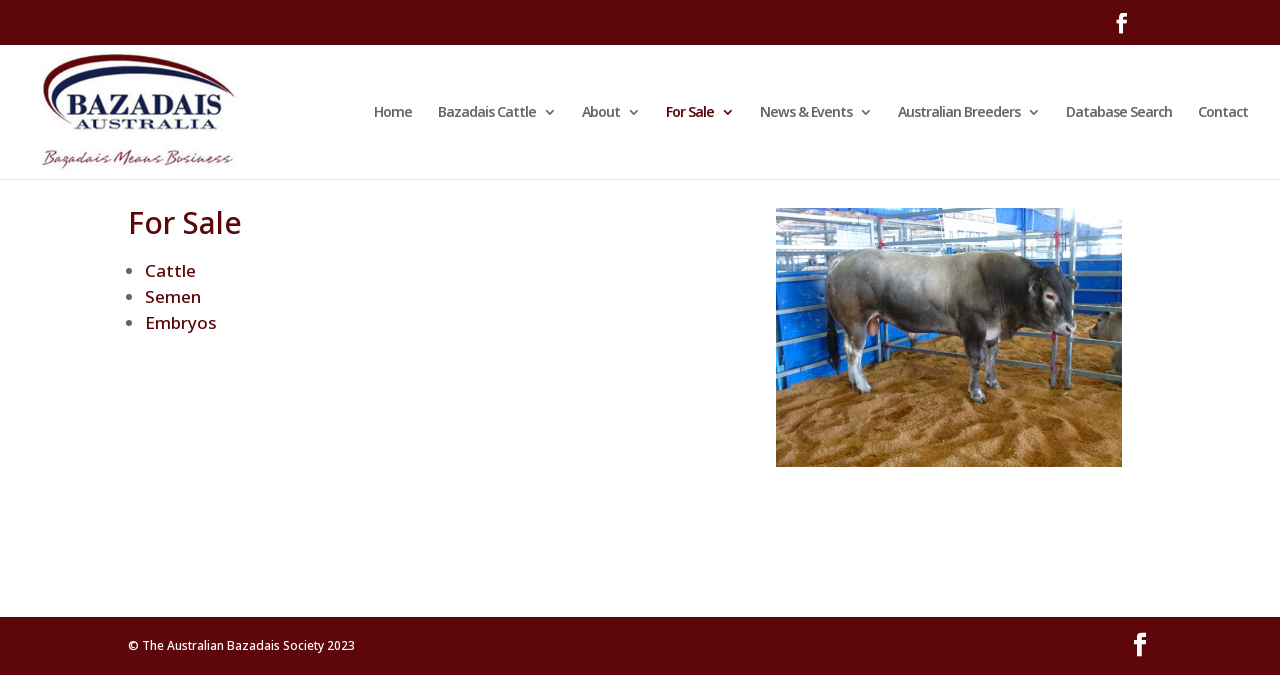

--- FILE ---
content_type: text/css
request_url: https://bazadaisaustralia.com.au/wp-content/et-cache/64/et-core-unified-deferred-64.min.css?ver=1764991632
body_size: 135
content:
.et_pb_text_0 h4{line-height:1.3em}.et_pb_image_0{width:100%;max-width:100%!important;text-align:center}.et_pb_image_0 .et_pb_image_wrap,.et_pb_image_0 img{width:100%}.et_pb_column_0,.et_pb_column_1{padding-right:30px}.et_pb_row_0.et_pb_row{margin-top:30px!important;margin-bottom:150px!important;margin-left:auto!important;margin-right:auto!important}@media only screen and (max-width:980px){.et_pb_row_0.et_pb_row{padding-left:10px!important;padding-left:10px!important}.et_pb_row_0,body #page-container .et-db #et-boc .et-l .et_pb_row_0.et_pb_row,body.et_pb_pagebuilder_layout.single #page-container #et-boc .et-l .et_pb_row_0.et_pb_row,body.et_pb_pagebuilder_layout.single.et_full_width_page #page-container #et-boc .et-l .et_pb_row_0.et_pb_row{width:100%}.et_pb_column_0,.et_pb_column_1{padding-right:0px}}@media only screen and (max-width:767px){.et_pb_row_0.et_pb_row{padding-right:10px!important;padding-left:10px!important;margin-top:-50px!important;margin-bottom:30px!important;padding-right:10px!important;padding-left:10px!important}}